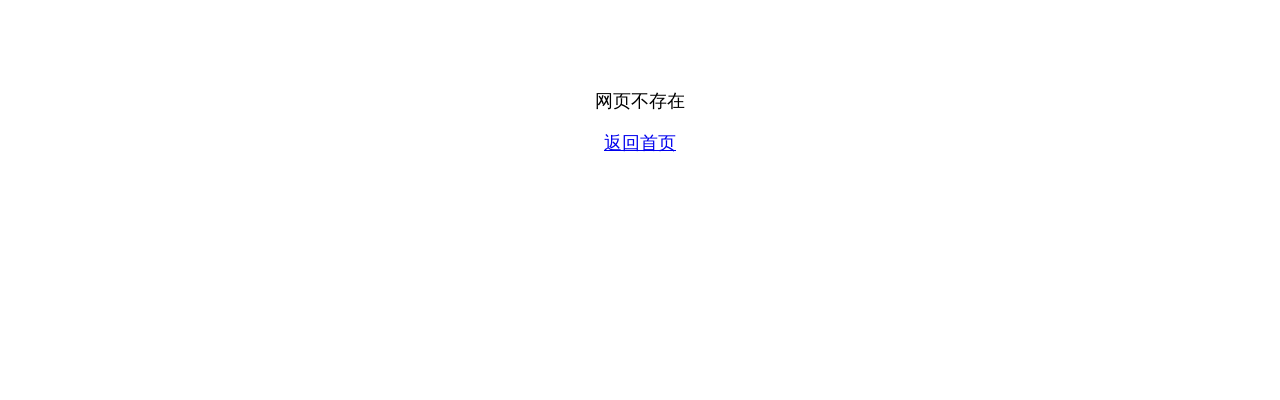

--- FILE ---
content_type: text/html; charset=utf-8
request_url: http://hoffen.com.cn/shouyedatu/395.html
body_size: 763
content:
<!DOCTYPE html>
<html>
<head>
    <meta charset="utf-8">
    <meta content="width=device-width,initial-scale=1.0,maximum-scale=1.0,user-scalable=no" name="viewport">
    <meta content="yes" name="apple-mobile-web-app-capable">
    <meta content="black" name="apple-mobile-web-app-status-bar-style">
    <title>网页不存在</title>
    <style type="text/css">
        .container{
            text-align: center;
            padding-top: 5%;
            font-size: 18px;
        }
        @media (max-width:800px) {
            .container{
                font-size: 3vw;
            }
        }
    </style>
</head>
<body>
<!--mainBody start-->
<div class="mainBody">
    <div class="notFound-bottom">
        <div class="notFound-top">
            <div class="container">
                                    <p>网页不存在</p>                <p><a href="/index.php/Index/index.html"> 返回首页                    <!--（<span id="times">5</span>″）-->
                </a></p>
            </div>
        </div>
    </div>
</div>
<!--mainBody end-->


<!--当前页面js-->
<script src="/Public/static/jquery-2.0.3.min.js"></script>

<script type="application/javascript">
    // var seconds = 5;
    // var t = setInterval(function(){
    //     seconds --;
    //     $('#times').html(seconds);
    //     if(seconds<=1){
    //         clearInterval(t);
    //         window.location.href = "/index.php/Index/index.html";
    //     }
    // },1000);
</script>
</body>
</html>